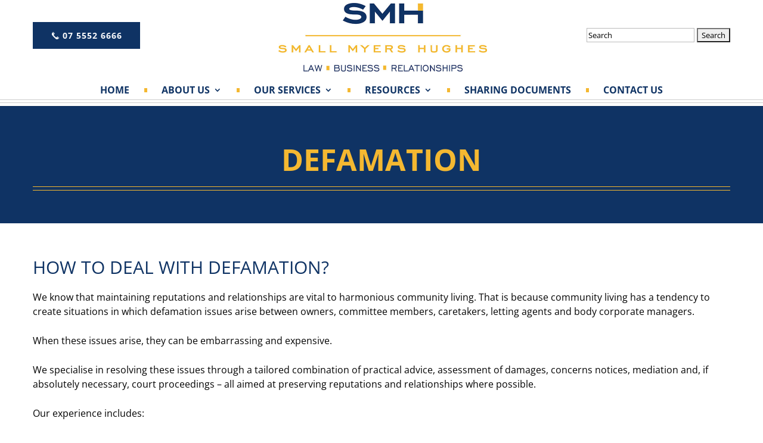

--- FILE ---
content_type: text/css
request_url: https://smh.net.au/wp-content/themes/small_myers_hughes/style.css?ver=4.27.5
body_size: 5969
content:
/*
Theme Name: Small Myers Hughes
Template: 	Divi
Version: 	4.21.0
*/

/*
Custom styling
---------------------------------------------------------------------------------------------------- */

body {
	font-weight: 400;
}

/* Headings styling
----------------------------------------------- */

body h1,
body h2,
body h3,
body h4,
body h5,
body h6 {
	padding-bottom: 20px;
}

body h1 {
	font-weight: bold;
}

body h2 {
	font-size: 40px;
}
body h3 {
	font-size: 30px;
}
body h4 {
	font-size: 25px;
}
body h5 {
	font-size: 22px;
}
body h6 {
	font-size: 20px;
}

p + h2,
p + h3,
p + h4,
p + h5,
p + h6 {
	padding-top: 20px;
}

/* Paragraph styling
--------------------------------------------------- */

body p {
	padding-bottom: 25px;
}
p:last-of-type + * {
	padding-top: 25px;
}
p:empty {
	display: none;
}

/* Buttons styling
----------------------------------------------- */

#page-container .et_pb_button {
	display: inline-block;
	padding: 13px 30px;
	line-height: normal !important;
	text-decoration: none;
	text-shadow: none;
	text-align: center;
}
#page-container .et_pb_button:after {
	display: none;
}
#page-container .et_pb_button:hover {
	background: #f4b831;
}
.et_pb_button + .et_pb_button {
	margin-left: 8px;
	margin-top: 5px;
}

/*
wpforms styling
--------------------------------------------------- */

#main-content .wpforms-form .wpforms-field-label {
	font-weight: 500;
}
#main-content .wpforms-form input,
#main-content .wpforms-form select {
	height: auto;
}
#main-content .wpforms-form input,
#main-content .wpforms-form select,
#main-content .wpforms-form textarea {
	border: 1px solid #a5a5a5;
	border-radius: 0;
	font-family: inherit;
	padding: 12px 15px;
}
::-webkit-input-placeholder {
	color: #000000;
}
::-moz-placeholder {
	color: #000000;
	opacity: 1;
}
::-ms-input-placeholder {
	color: #000000;
}
.entry-content .wpforms-submit-container {
	text-align: center;
}

#page-container div.wpforms-container-full .wpforms-form button[type=submit] {
	display: inline-block;
	padding: 13px 30px;
	line-height: normal;
	text-decoration: none;
	text-shadow: none;
	text-align: center;
	-webkit-transition: all .2s;
	-moz-transition: all .2s;
	transition: all .2s;
	border: none;
	background: #0f3364;
	color: #fff;
	font-size: 14px;
	text-transform: uppercase;
	letter-spacing: 1px;
	font-weight: 700;
}
#page-container div.wpforms-container-full .wpforms-form button[type=submit]:hover {
	background: #f4b831;
}

#page-container .wpforms-confirmation-container-full {
	background: #0f3364;
	border: none;
}
#page-container .wpforms-confirmation-container-full p {
	color: #fff;
}

/* list style
--------------------------------------------------- */

#main-content .entry-content ul,
#main-content .entry-content ol {
	padding: 0 0 0 20px;
	line-height: 1.5;
}
#main-content .entry-content li {
	list-style-position: outside;
	padding-bottom: 10px;
}
#page-container #main-content .entry-content li:last-of-type {
	padding-bottom: 0;
}

#main-content .entry-content ul li ul,
#main-content .entry-content ul li ol {
	margin-top: 10px;
}

body .entry-content ul + *,
body .entry-content ol + * {
	margin-top: 25px;
}
p:last-of-type + ul,
p:last-of-type + ol {
	margin-top: 25px;
}

#main-content .list-style li {
	display: block;
	position: relative;
	padding-left: 25px;
}
#main-content .list-style li:before {
	content: "\f345";
	font-family: dashicons;
	font-size: 20px;
	position: absolute;
	left: 0;
	top: -3px;
	color: #0f3364;
}

/* anchor tag style
--------------------------------------------------- */

.entry-content a {
	text-decoration: underline;
}
.entry-content a:hover {
	color: #f4b831;
}
.et_pb_bg_layout_dark a,
.et_pb_bg_layout_dark a:hover {
	color: #fff;
}
a[href^="tel"]:link,
a[href^="tel"]:visited, 
a[href^="tel"]:hover {
	display: inline-block;
}

/* underline text style
--------------------------------------------------- */

body a,
body u {
	text-underline-position: under;
}

/* table style
--------------------------------------------------- */

table {
	width: 100%;
} 
tr {
	background: transparent;
}
thead tr,
tbody tr:nth-child(2n+2) {
	background: #eee;
}
th,
td {
	border: 1px solid #dadada;
}

/* image styling
--------------------------------------------------- */

img.alignright {
	margin-left: 25px;
	margin-bottom: 15px;
	padding-bottom: 0;
}
img.alignleft {
	margin-right: 25px;
	margin-bottom: 15px;
	padding-bottom: 0;
}
.frame-img-widget img {
	border: 5px solid #ffffff;
	-webkit-box-shadow: 0 0 35px rgba(0, 0, 0, 0.40);
	-moz-box-shadow: 0 0 35px rgba(0, 0, 0, 0.40);
	box-shadow: 0 0 35px rgba(0, 0, 0, 0.40);
}
.round-img-widget img {
	border-radius: 50%;
	margin-bottom: 20px;
	border: 5px solid #fff;
	-webkit-box-shadow: 0 0 35px rgba(0, 0, 0, 0.40);
	-moz-box-shadow: 0 0 35px rgba(0, 0, 0, 0.40);
	box-shadow: 0 0 35px rgba(0, 0, 0, 0.40);
}

/* Divi builder sections and module styling
---------------------------------------------------------------------------------------------------- */

.et_pb_pagebuilder_layout #main-content {
	position: relative;
	overflow: hidden;
}

/* builder section 
----------------------------------------------- */

body .et_pb_section {
	padding-top: 30px;
	padding-bottom: 30px;
}

/* builder row and container 
----------------------------------------------- */

body .et_pb_row,
body .container {
	width: 100%;
}

/* text module pick full height
----------------------------------------------- */

.et_pb_text_inner:after {
	content: '';
	clear: both;
	display: block;
}

/* Divi sup styling
----------------------------------------------- */

#page-container sup {
	bottom: 0.2em;
}

/* dashicons icon styling
--------------------------------------------------- */

.dashicons-icon i {
	font-family: dashicons;
	font-style: normal;
	font-weight: normal;
}
.dashicons-phone {
	-moz-transform: scale(-1, 1);
	-webkit-transform: scale(-1, 1);
	-o-transform: scale(-1, 1);
	-ms-transform: scale(-1, 1);
	transform: scale(-1, 1);
	display: inline-block;
}

/* contact icons styling
--------------------------------------------------- */

.prg-icon {
	position: relative;
	padding-left: 35px;
}
.prg-icon .icon {
	position: absolute;
	left: 0;
}

/* 
Header styling
---------------------------------------------------------------------------------------------------- */

body.et_fixed_nav.et_show_nav #page-container {
	margin-top: 0 !important;
}

.page-id-10336 #main-header {
	z-index:0 !important;
}
#main-header,
#main-header #et-top-navigation {
	font-weight: normal;
}
#main-header:before {
	content: "";
	width: 100%;
	height: 1px;
	background-color: rgb(0 0 0 / 20%);
	position: absolute;
	bottom: 10px;
}
#main-header:after {
	content: "";
	width: 100%;
	height: 1px;
	background-color: rgb(0 0 0 / 20%);
	position: absolute;
	bottom: 5px;
}

/* Header right widget area styling
--------------------------------------------------- */

.header-right-area {
	position: absolute;
	top: 0;
	width: 100%;
	padding-top: 32px;
	z-index: -1;
}
.header-right-area .header-widgets {
	overflow: hidden;
}
.header-right-area .textwidget:first-of-type {
	float: left;
}
.header-right-area .icon {
	position: relative;
	top: 2px;
}
.header-right-area .textwidget:last-of-type {
	float: right;
	padding-top: 10px;
}
.header-right-area #searchform #searchsubmit {
	background-color: transparent;
}

/* Header menu styling
--------------------------------------------------- */

body.et_header_style_centered #page-container #main-header .logo_container,
body.et_header_style_centered #page-container header#main-header.et-fixed-header .logo_container {
	height: auto;
}
body.et_header_style_centered #page-container #main-header .logo_container {
	max-width: 355px;
	margin: 5px auto 20px;
	z-index: 9;
}
body .logo_container a {
	display: inline-block;
	max-width: 350px;
}
#main-header #et-top-navigation {
	clear: both;
	padding-top: 0;
}
body #top-menu > li {
	padding-right: 50px;
}
body.et_header_style_centered #et-top-navigation nav>ul>li:after {
	content: "";
	width: 5px;
	height: 7px;
	background-color: #f4b831;
	position: absolute;
	right: 20px;
	top: 4px;
}
body.et_header_style_centered #et-top-navigation nav>ul>li:last-of-type:after  {
	display: none;
}
body #top-menu li a:hover {
	opacity: 1;
}
body.et_header_style_centered #et-top-navigation nav>ul>li>a,
body.et_header_style_centered .et-fixed-header #et-top-navigation nav>ul>li>a {
	padding-bottom: 15px;
	margin-bottom: 5px;
}
#main-header li ul {
	padding-top: 0;
	padding-bottom: 0;
}
body #top-menu .menu-item-has-children li {
	padding: 0;
	line-height: 1.1;
	display: block;
	position: relative;
}
body #main-header .nav li ul a {
	width: 100%;
	padding: 12px 15px;
	text-transform: none;
	color: #000 !important;
	font-size: 13px;
	font-weight: normal;
}
body #top-menu li li a:hover {
	background: #0f3364;
	color: #fff !important;
}
body #main-header.et-fixed-header #top-menu ul li.current-menu-item>a {
	color: initial !important;
}
body #main-header.et-fixed-header #top-menu ul li.current-menu-item>a:hover {
	color: #fff !important;
}

/*-------------- Menu hover --------------*/

body #top-menu > li > a::before {
	content: '';
	position: absolute;
	width: 40px;
	right: 0;
	left: 0;
	margin: 0 auto;
	bottom: 0;
	height: 6px;
	background-color: #f4b831;
	-webkit-transform: translate(-65%,0);
	-ms-transform: translate(-65%,0);
	-o-transform: translate(-65%,0);
	transform: translate(-65%,0);
	opacity: 0;
	filter: alpha(opacity=0);
	-webkit-transition: all 235ms;
	-o-transition: all 235ms;
	transition: all 235ms;
}
#top-menu-nav #top-menu li.current-menu-item > a:before,
body #top-menu > li > a:hover::before {
	-webkit-transform: translate(0,0);
	-ms-transform: translate(0,0);
	-o-transform: translate(0,0);
	transform: translate(0,0);
	opacity: 1;
	filter: alpha(opacity=100);
}

body #main-header #top-menu.nav li ul a:after {
	top: 12px !important;
}
body #main-header #top-menu.nav li ul ul.sub-menu {
	top: 0;
}

#page-container #main-header.et-fixed-header #top-menu li li.current-menu-ancestor>a {
	color: initial !important;
}
#page-container #main-header.et-fixed-header #top-menu li li.current-menu-ancestor>a:hover {
	color: #fff !important;
}

.page-id-10336 #et-main-area {
	position: relative;
	z-index: -1;
}

/* Banner Section
--------------------------------------------------- */

#hero-img-section {
	min-height: 78vh;
	display: flex;
	text-shadow: 0 0 5px #000;
	overflow: hidden;
}
#hero-img-section:before {
	content: "";
	width: 100%;
	height: 100%;
	background: rgb(0 0 0 / 40%);
	position: absolute;
	top: 0;
	left: 0;
}
#hero-img-section .et_pb_image {
	padding-bottom: 12px;
}
#hero-img-section h4 {
	text-transform: none;
	font-weight: normal;
}
#hero-img-section h4 + h4 {
	padding-bottom: 0;
}

/*
#hero-img-section {
padding: 0;
overflow: hidden;
}
#hero-img-section .et_pb_slides .et_pb_slide {
min-height: 700px;
background-color: transparent;
}
#hero-img-section .et_pb_slides .et_pb_slide .et_pb_slide_description {
text-shadow: 2px 2px 2px #000;
padding-left: 0;
padding-right: 0;
}
#hero-img-section .et-pb-slider-arrows a {
background-color: rgba(255,255,255,.7);
opacity: 1;
color: #000;
}
#hero-img-section .et-pb-slider-arrows .et-pb-arrow-prev {
left: 20px;
}
#hero-img-section .et-pb-slider-arrows .et-pb-arrow-next {
right: 20px;
}
#hero-img-section .et-pb-slider-arrows a:hover {
background-color: rgba(255,255,255,1);
text-decoration: none;
}
#hero-img-section .et-pb-controllers {
bottom: 0;
}
#hero-img-section .et-pb-controllers a {
width: 16px;
height: 16px;
border-radius: 500px;
opacity: 1;
background-color: transparent;
border: 2px solid #fff;
}
#hero-img-section .et-pb-controllers .et-pb-active-control {
background-color: #fff;
}
*/

/* About Section
--------------------------------------------------- */

#about-area {
	border-bottom: 1px solid #0f3364;
}
#main-content .about-row-2 .et_pb_image {
	max-width: 800px;
	width: 141%;
	border: 2px solid #f4b831;
}
body .about-row-2 .et_pb_text_inner {
	background-color: #0f3364;
	padding: 30px;
	margin-top: 50px;
}

/* What We Do Section
--------------------------------------------------- */

#what-we-do-area {
	border-top: 1px solid #f4b831;
	border-bottom: 1px solid #0f3364;
}
body .what-we-do-row-2 .what-we-do-img {
	cursor: pointer;
}
body .what-we-do-row-2 .icon {
	position: relative;
	top: -30px;
	display: table;
	margin: 0 auto;
	z-index: -1;
	color: #f4b831;
	font-size: 40px;
}
body .what-we-do-row-2 .what-we-do-text {
	display: none;
}
body .what-we-do-row-2 h3 {
	font-size: 30px;
	color: #f4b831;
}
body .what-we-do-row-2 h4 {
	font-size: 25px;
}

/* Services Section
--------------------------------------------------- */

#services-area {
	border-top: 1px solid #f4b831;
}
#main-content .services-row .et_pb_image {
	margin-bottom: 0;
}
body .services-row .et_pb_image .et_pb_image_wrap {
	overflow: hidden;
}
body .services-row .et_pb_image img {
	transition: all .5s;
	-moz-transition: all .5s;
	-o-transition: all .5s;
	-ms-transition: all .5s;
	-webkit-transition: all .5s;
}
body .services-row .et_pb_column:hover .et_pb_image img {
	transform: scale(1.1);
	-moz-transform: scale(1.1);
	-o-transform: scale(1.1);
	-ms-transform: scale(1.1);
	-webkit-transform: scale(1.1);
}
#main-content .services-row .et_pb_text {
	max-width: 280px;
	margin: 0 auto;
	position: absolute;
	left: 0;
	right: 0;
	bottom: 0;
	z-index: 9;
}
#main-content .services-row .et_pb_button {
	padding: 15px 10px;
	display: block;
	letter-spacing: 0;
	background: rgb(15 51 100 / 80%);
}
#main-content .services-row .et_pb_button:hover {
	background: #f4b831;
}
body .services-row + .services-row {
	margin-top: 19px;
}

/* Our Industries Section
--------------------------------------------------- */

body .our-industries-row-2 .et_pb_column:first-of-type {
	padding-top: 108px;
}
#main-content .our-industries-row-2 .et_pb_toggle {
	background: transparent;
	border: 1px solid #f4b831;
	border-left: 5px solid #f4b831;
	padding: 0;
	margin-bottom: 10px;
}
#main-content .our-industries-row-2 .et_pb_toggle_title {
	padding: 15px 50px 15px 20px;
	text-align: left;
	color: #f4b831;
	font-size: 18px;
}
#main-content .our-industries-row-2 .et_pb_toggle_title:before {
	content: "\f347";
	font-family: Dashicons !important;
	font-size: 25px;
	color: #f4b831;
	display: block;
	right: 12px;
}
#main-content .our-industries-row-2 .et_pb_toggle_open .et_pb_toggle_title:before {
	content: "\f343";
}
#main-content .our-industries-row-2 .et_pb_toggle_content {
	color: #fff;
	padding: 0 25px 25px;
}
#main-content .our-industries-row-2 .et_pb_toggle_content a {
	color: #fff;
}

/* Testimonial Section
--------------------------------------------------- */

#home-testimonial-area h2 {
	text-shadow: 0 0 5px #000;
}
#home-testimonial-area .owl-carousel .owl-item {
	padding: 0 5px;
}
#home-testimonial-area .owl-carousel .owl-item .sa_hover_container {
	background-color: #0f3364;
	color: #fff;
	min-height: 591px !important;
}
#home-testimonial-area .sa_owl_theme .owl-dots .owl-dot span {
	background-color: #fff !important;
}
#home-testimonial-area .sa_owl_theme .owl-dots .active span {
	background-color: #f4b831 !important;
}

/*
#home-testimonial-area {
overflow: hidden;
}
#home-testimonial-area .et_pb_row {
background-color: rgb(0 0 0 / 80%);
margin: 20px auto;
padding-left: 10px;
padding-right: 10px;
}
#home-testimonial-area .et_pb_slider .et_pb_slide {
background-color: transparent;
padding-left: 0;
padding-right: 0;
}
#home-testimonial-area .et_pb_slider .et_pb_slide_description {
padding: 0 0 8%;
text-shadow: none;
}
#home-testimonial-area .et_pb_slider .et_pb_slide_content {
color: #fff;
font-size: 18px;
}
#home-testimonial-area .et-pb-slider-arrows a {
background-color: rgb(255 255 255 / 80%);
opacity: 1;
color: #000;
}
#home-testimonial-area .et-pb-slider-arrows .et-pb-arrow-prev {
left: 20px;
}
#home-testimonial-area .et-pb-slider-arrows .et-pb-arrow-next {
right: 20px;
}
#home-testimonial-area .et-pb-slider-arrows a:hover {
background-color: #fff;
}
#home-testimonial-area .et-pb-controllers {
bottom: 0;
}
#home-testimonial-area .et-pb-controllers a {
width: 16px;
height: 16px;
border-radius: 500px;
opacity: 1;
background-color: transparent;
border: 2px solid #fff;
}
#home-testimonial-area .et-pb-controllers .et-pb-active-control {
background-color: #fff;
}
*/

/* Home Logos Section
--------------------------------------------------- */

#home-logos-area .owl-carousel .owl-item .sa_hover_container {
	text-align: center;
}
#home-logos-area .owl-carousel .owl-item img {
	max-width: 150px;
}

/*
#home-logos-area .sa_owl_theme .owl-dots .active span {
background-color: #f4b831 !important;
}
*/

/* Footer Styling
---------------------------------------------------------------------------------------------------- */

/* footer widgets styling
--------------------------------------------------- */

#main-footer #footer-widgets {
	padding: 30px 0;
}
#main-footer #footer-widgets .footer-widget {
	margin-bottom: 0;
}
#main-footer #footer-widgets .et_pb_widget {
	float: none;
	margin-bottom: 0 !important;
}
#main-footer .widget_media_image {
	padding-bottom: 15px;
}
#main-footer .widget_media_image img {
	display: block;
	max-height: 72px;
	width: auto;
}
#footer-widgets .et_pb_widget p {
	padding-bottom: 0;
}
#main-footer #footer-widgets h6 {
	color: #f4b831;
	padding-bottom: 10px;
}
#main-footer #footer-widgets p + h6 {
	padding-top: 10px;
}
#footer-widgets .et_pb_widget .et_pb_button {
	background: #fff;
	color: #000;
	margin-top: 10px;
}
#footer-widgets .et_pb_widget .et_pb_button:hover {
	background: #f4b831;
}

/* social icons styling
--------------------------------------------------- */

body .social-icons a {
	width: 40px;
	height: 40px;
	line-height: 40px;
	display: inline-block;
	vertical-align: top;
	background: #fff;
	-webkit-border-radius: 50%;
	-moz-border-radius: 50%;
	border-radius: 50%;
	color: #000 !important;
	font-size: 20px;
	text-align: center;
	text-shadow: none;
}
body .social-icons a:hover {
	background: #000;
	color: #fff !important;
}

/*
footer copyright section
---------------------------------------------------------------------------------------------------- */

#footer-copyright-section {
	background-color: #f4b831;
	padding: 10px 0;
}
#footer-copyright-section .textwidget {
	text-align: center;
	color: #0f3364;
}
#footer-copyright-section p {
	padding-bottom: 0;
}

/*
End Home Page styling
---------------------------------------------------------------------------------------------------- */

/* 
Inner Banner 1 Styling
---------------------------------------------------------------------------------------------------- */

#inner-banner1 {
	padding-top: 0;
	padding-bottom: 0;
}
#inner-banner1 .et_pb_row {
	padding: 0;
	width: 100%!important;
	max-width: 100%!important;
}
#inner-banner1 .et_pb_image {
	margin-bottom: 0;
}
#inner-banner1 .et_pb_image_wrap {
	display: block;
}
#inner-banner1 .et_pb_image img {
	width: 100%;
	height: 100%;
	max-height: 450px;
	object-fit: cover;
}
body.blog #inner-banner1 .et_pb_image img {
	display: block;
}
#inner-banner1 .et_pb_text {
	z-index: 9;
	max-width: 1190px;
	margin: 0 auto;
	text-align: center;
	padding: 30px 10px 0;
}
body.blog #inner-banner1 .et_pb_text {
	position: relative;
}
#inner-banner1 h1 {
	padding-bottom: 5px;
	border-bottom: 1px solid #f4b831;
}
#inner-banner1 h1:after {
	content: "";
	display: block;
	max-width: 100%;
	height: 1px;
	background-color: #f4b831;
	margin: 15px auto 0;
}

#inner-banner1.services-single {
	background-color: #0f3364;
}
#inner-banner1.services-single .et_pb_image {
	display: none;
}
#inner-banner1.services-single .et_pb_text_inner {
	padding-top: 30px;
	padding-bottom: 55px;
}
#inner-banner1.services-single h1 {
	color: #f4b831;
}

/*
Blog page styling
---------------------------------------------------------------------------------------------------- */

/*
inner banner section styling
--------------------------------------------------- */

.inner-banner-section .et_pb_column {
	width: 100%;
}

/*
main content area styling
--------------------------------------------------- */

#main-content.post-custom-style .container {
	padding-top: 0;
	margin-top: 30px;
}
#main-content .container:before {
	display: none;
}

/*
post styling
--------------------------------------------------- */

.post-custom-style article,
.archive article,
.sp-custom-style #left-area article,
.blog article {
	border: 1px solid #d7d7d7;
	padding: 10px;
	margin-bottom: 60px;
	overflow: hidden;
}
body .et_pb_post .post-meta {
	margin-bottom: 0;
}
.post-custom-style .et_pb_post .entry-content,
.archive .et_pb_post .entry-content,
.sp-custom-style .et_pb_post .entry-content {
	padding-top: 0;
}
.blog .entry-title,
body.single .post .entry-title {
	font-size: 30px;
}
body .has-post-thumbnail .entry-featured-image-url {
	margin-bottom: 0;
}
.has-post-thumbnail .entry-featured-image-url img {
	width: 45%;
	float: left;
	margin-right: 20px;
}
.entry-title a {
	text-decoration: none;
}
.post-custom-style .post-excerpt .post-more-link {
	display: inline-block;
	margin-top: 12px;
	padding: 0;
}
body .read-more {
	margin-left: 5px;
}

/*
custom pagination styling
--------------------------------------------------- */

#main-content .custom-pagination ul {
	border-top: 1px solid #ccc;
	padding: 25px 0;
	text-align: center;
}
.custom-pagination li {
	display: inline-block;
}
.custom-pagination li a {
	padding: 3px 10px;
	display: block;
}
.custom-pagination .active a {
	background: #0f3364;
	color: #fff;
}

/*
Sidebar styling
--------------------------------------------------- */

#main-content #left-area {
	width: 72%;
}
#main-content #sidebar {
	width: 28%;
	padding-left: 0;
}
#sidebar .et_pb_widget {
	border-bottom: 1px solid #d7d7d7;
	padding-bottom: 30px;
}
#sidebar .et_pb_widget:last-child,
#sidebar .widget_archive {
	border-bottom: none;
}
#sidebar .et_pb_widget li {
	border-bottom: 1px solid #ccc;
	padding-bottom: 7px;
}
#sidebar .et_pb_widget li:last-child {
	border-bottom: none;
	padding-bottom: 0;
}
#sidebar .et_pb_widget a {
	color: #000;
}
#sidebar .search-form input {
	padding: 10px 20px;
	margin-right: 5px;
}

/* sidebar archive widget styling
--------------------------------------------------- */

#sidebar .widget_categories select {
	background: url(images/down-arrow.png) no-repeat right 10px center;
	border: none;
	border-bottom: 1px solid #d7d7d7;
	-webkit-appearance:none;
	-moz-appearance:none;
	appearance:none;
	cursor:pointer;
	font-size: 16px;
	color: #000;
	height: auto;
	padding: 0 10px 5px;
}
#sidebar .widget_categories select::-ms-expand {
	display: none;
}

/*
Single page styling
---------------------------------------------------------------------------------------------------- */

/*
main content area styling
--------------------------------------------------- */

.single #main-content .container:before {
	display: none;
}
#main-content .sp-custom-style #sidebar {
	padding-left: 0;
}

/*
End Blog page styling
---------------------------------------------------------------------------------------------------- */

/* Contact Form styling
--------------------------------------------------- */

#contact-form .wpforms-container-full {
	margin: 0 auto;
}
#contact-form form {
	position: relative;
}
#contact-form .wpforms-field {
	padding: 0 0 6px;
}
/*
#contact-form .left-side-field {
width: 49.5%;
float: left;
}
#contact-form .right-side-field {
position: absolute;
top: 0;
padding: 0;
right: 0;
width: 49.5%;
}
*/
#contact-form input,
#contact-form select,
#contact-form textarea {
	background: #fff;
	border: 1px solid #f4b831 !important;
	color: #000;
}
#contact-form textarea {
	height: 108px;
}
#contact-form ::-webkit-input-placeholder {
	color: #000000;
}
#contact-form ::-moz-placeholder {
	color: #000000;
}
#contact-form ::-ms-input-placeholder {
	color: #000000;
}

/* End Contact Form styling
--------------------------------------------------- */

#main-content .family-law-form div.wpforms-container-full h4 {
	font-size: 25px;
}
#main-content .family-law-form div.wpforms-container-full h5 {
	font-size: 22px;
}
#main-content .family-law-form div.wpforms-container-full h6 {
	font-size: 20px;
}
#main-content .family-law-form div.wpforms-container-full .wpforms-field-pagebreak button {
	background: #0f3364;
	color: #fff;
	font-size: 14px;
	letter-spacing: 1px;
	font-weight: 700;
	border: 2px solid #0f3364;
	text-transform: uppercase;
}
#main-content .family-law-form div.wpforms-container-full .wpforms-field-pagebreak button:hover {
	background: #f4b831;
	border: 2px solid #f4b831;
}
#page-container #main-content .entry-content div.wpforms-container-full .wpforms-form ul,
#page-container #main-content .entry-content div.wpforms-container-full .wpforms-form ol {
	padding-left: 30px !important;
}
body .flex-row .et_pb_row {
	display: flex;
}
#main-content .flex-row .et_pb_column {
	align-self: center;
}
body .row-border .et_pb_row {
	border-bottom: 1px solid #f4b831;
}
body .row-border .et_pb_row:first-of-type,
body .row-border .et_pb_row:last-of-type {
	border-bottom: none;
}
body .common-terms-content h4 {
	padding-bottom: 0;
}
#main-content .faqs-content .et_pb_toggle {
	background: transparent;
	border: none;
	border-left: 4px solid #f4b831;
	-webkit-box-shadow: 0 0 10px -3px #f4b831;
	-moz-box-shadow: 0 0 10px -3px #f4b831;
	box-shadow: 0 0 10px -3px #f4b831;
	padding: 0;
	margin-bottom: 30px;
}
#main-content .faqs-content .et_pb_toggle_title {
	font-size: 20px;
	color: #0f3364;
	padding: 22px 65px 22px 22px;
	text-align: left;
}
#main-content .faqs-content .et_pb_toggle_title:before {
	content: "\f347";
	font-family: Dashicons !important;
	font-size: 30px;
	color: #0f3364;
	display: block;
	right: 20px;
}
#main-content .faqs-content .et_pb_toggle_open .et_pb_toggle_title:before {
	content: "\f343";
}
#main-content .faqs-content .et_pb_toggle_content {
	color: #000;
	padding: 0 65px 40px 22px;
}
body .our-team-content .et_pb_image .et_pb_image_wrap {
	-webkit-filter: grayscale(100%);
	filter: grayscale(100%);
	max-width: 310px;
}
body .our-team-content h4 {
	font-size: 25px;
	padding-bottom: 0;
}
body .profile-section-1:before {
	content: "";
	width: 25%;
	height: 100%;
	background: rgb(15 51 100 / 10%);
	position: absolute;
	top: 0;
	right: 0;
}
body .profile-section-1 .prg-icon {
	padding-left: 45px;
}
body .profile-section-1 .prg-icon .icon {
	background: #0f3364;
	color: #fff;
	width: 30px;
	height: 30px;
	line-height: 30px;
	text-align: center;
	top: -4px;
}
body .profile-section-1 .et_pb_image .et_pb_image_wrap {
	-webkit-filter: grayscale(100%);
	filter: grayscale(100%);
}
body .profile-section-2 {
	background: #f1f1f1;
}
body #main-content .entry-content .profile-section-2 .et_pb_tabs {
	border: none;
}
body #main-content .entry-content .profile-section-2 ul.et_pb_tabs_controls:after {
	display: none;
}
body #main-content .entry-content .profile-section-2 ul.et_pb_tabs_controls.clearfix {
	width: 30%;
	float: left;
	padding-right: 30px !important;
	background-color: transparent;
}
body #main-content .entry-content .profile-section-2 ul.et_pb_tabs_controls.clearfix li {
	display: block;
	float: none;
	border-right: none;
	/* border-bottom: 1px solid #ccc; */
	padding: 10px 0;
}
body #main-content .entry-content .profile-section-2 ul.et_pb_tabs_controls.clearfix li:last-of-type {
	border-bottom: none;
}
body #main-content .entry-content .profile-section-2 .et_pb_all_tabs {
	width: 70%;
	float: left;
	margin-top: 0;
	background-color: transparent;
	border-left: 1px solid #aaa;
}
body #main-content .entry-content .profile-section-2 .et_pb_tabs_controls li a {
	font-size: 20px;
	color: #000 !important;
}
body #main-content .entry-content .profile-section-2 .et_pb_tabs_controls li a:hover {
	text-decoration: none;
}
body #main-content .entry-content .profile-section-2 .et_pb_tab {
	padding: 0 0 0 30px;
}
body .profile-section-3:before {
	content: "";
	width: 100%;
	height: 50%;
	background: rgb(64 124 190 / 0.1);
	position: absolute;
	bottom: 0;
}
body .profile-section-3 .et_pb_row:last-of-type .et_pb_text_inner {
	padding: 20px;
	background: #407cbe;
	color: #fff;
}
body #et-main-area #main-content .entry-content .profile-section-2 .et_pb_tabs_controls li.et_pb_tab_1,
body #et-main-area #main-content .entry-content .profile-section-2 .et_pb_tabs_controls li.et_pb_tab_2,
body #et-main-area #main-content .entry-content .profile-section-2 .et_pb_tabs_controls li.et_pb_tab_3 {
	display: none;
}
body #main-content .entry-content .profile-section-2 ul.et_pb_tabs_controls.clearfix li,
body #main-content .entry-content .profile-section-2 .et_pb_tabs_controls li a {
	cursor: auto;
}
body .profile-section-3 {
	display: none;
}































/* 
Media Queries
---------------------------------------------------------------------------------------------------- */

@media only screen and (max-width: 1179px) { 

	body .et_pb_row,
	body .container {
		width: 95%;
	}
	body #top-menu > li {
		padding-right: 30px;
	}

}

@media only screen and (max-width: 980px) { 

	body.et_header_style_left #logo,
	body.et_header_style_centered #logo,
	body.et_header_style_split #logo {
		height: auto;
		max-height: 100%;
		max-width: 100%;
	}
	.entry-content img.alignright,
	.entry-content img.alignleft {
		float: none;
		display: block;
		margin: 0 auto 25px;
	}
	body h1 {
		font-size: 40px;
	}
	body h2 {
		font-size: 36px;
	}
	body h3,
	.blog .entry-title,
	body.single .post .entry-title {
		font-size: 27px;
	}
	body h4 {
		font-size: 22px;
	}
	body h5 {
		font-size: 20px;
	}
	body h6 {
		font-size: 18px;
	}
	body .et_pb_section {
		padding-top: 20px;
		padding-bottom: 20px;
	}
	#main-content .et_pb_image {
		text-align: center;
	}
	body.et_header_style_centered #page-container #main-header .logo_container {
		max-height: none;
		margin: 0 auto;
	}
	.header-right-area {
		position: relative;
		top: auto;
		padding-top: 20px;
	}
	.header-right-area .textwidget:first-of-type {
		float: none;
	}
	.header-right-area .textwidget:last-of-type {
		float: none;
		padding-top: 20px;
	}
	.home #et-main-area {
		margin-top: 0;
	}

	#hero-img-section {
		min-height: 100%;
		display: block;
	}
	/*
	#hero-img-section .et_pb_slides .et_pb_slide {
	min-height: 100%;
}
	#hero-img-section .et-pb-slider-arrows a {
	font-size: 28px;
}
	#hero-img-section .et-pb-slider-arrows .et-pb-arrow-prev {
	left: 0;
}
	#hero-img-section .et-pb-slider-arrows .et-pb-arrow-next {
	right: 0;
}
	*/

	body .about-row-2 {
		padding-top: 10px;
	}
	#main-content .about-row-2 .et_pb_image {
		max-width: 100%;
		width: 100%;
	}
	body .about-row-2 .et_pb_text_inner {
		margin-top: 0;
	}
	body .what-we-do-row-2 {
		padding-top: 10px;
	}
	#services-area h2 {
		padding-bottom: 0;
	}
	body .services-row + .services-row {
		margin-top: 0;
	}
	body .our-industries-row-2 {
		padding-top: 10px;
	}
	body .our-industries-row-2 .et_pb_column:first-of-type {
		padding-top: 0;
	}
	body .our-industries-row-2 h3 {
		padding-bottom: 0;
	}

	#home-testimonial-area {
		padding: 0;
	}
	#home-testimonial-area h2 {
		padding-bottom: 0;
	}
	#home-testimonial-area .owl-carousel .owl-item .sa_hover_container {
		font-size: 14px;
		line-height: 1.4;
		min-height: 452px !important;
	}
	/*
	#home-testimonial-area .et-pb-slider-arrows a {
	font-size: 28px;
}
	#home-testimonial-area .et-pb-slider-arrows .et-pb-arrow-prev {
	left: 0;
}
	#home-testimonial-area .et-pb-slider-arrows .et-pb-arrow-next {
	right: 0;
}
	*/

	#main-footer #footer-widgets {
		text-align: center;
	}
	#footer-widgets .footer-widget:nth-child(n) {
		width: 100% !important;
		margin: 0 !important;
	}
	#main-footer .widget_media_image img {
		margin: 0 auto;
	}
	#footer-widgets .footer-widget:nth-child(2),
	#footer-widgets .footer-widget:nth-child(3),
	#footer-widgets .footer-widget:last-of-type {
		padding-top: 20px;
	}
	#footer-widgets .et_pb_widget .prg-icon {
		padding-left: 0;
	}
	#footer-widgets .et_pb_widget .prg-icon .icon {
		position: relative;
	}

	/*
	body .policies,
	body .copyright {
	float: none;
	text-align: center;
}
	*/

	#inner-banner1 br {
		display: none;
	}

	#main-content #sidebar {
		max-width: 350px;
		clear: both;
		margin: 0 auto;
	}
	.has-post-thumbnail .entry-featured-image-url img {
		width: 100%;
		float: none;
		margin: 0 auto 20px;
	}

}

@media only screen and (max-width: 767px) { 

	body h1 {
		font-size: 35px;
	}
	body h2 {
		font-size: 32px;
	}
	body h3,
	.blog .entry-title,
	body.single .post .entry-title {
		font-size: 24px;
	}
	#page-container .et_pb_button,
	#page-container div.wpforms-container-full .wpforms-form button[type=submit] {
		padding: 11px 25px;
	}
	.et_pb_button + .et_pb_button {
		margin-left: 0;
	}
	#hero-img-section .et-pb-controllers {
		height: auto;
	}
	#home-testimonial-area .et-pb-controllers {
		height: auto;
	}

}

@media only screen and (max-width: 500px) { 

	body h1 {
		font-size: 30px;
	}
	body h2 {
		font-size: 28px;
	}
	body div.wpforms-container-full .wpforms-form .wpforms-first {
		width: 100%;
	}
	body div.wpforms-container-full .wpforms-form .wpforms-first ~ div {
		width: 100%;
		margin-left: 0;
		padding-top: 20px;
	}
	body .logo_helper {
		display: none;
	}

	#page-container .one_half,
	#page-container .one_half.et_column_last {
		width: 100%;
	}
	#page-container .one_half {
		margin-right: 0;
	}
	#page-container .one_half.et_column_last {
		margin-top: 25px;
	}

	.blog .et_pb_post .entry-title {
		padding-bottom: 20px;
	}

	/*
	#contact-form .left-side-field  {
	width: 100%;
}
	#contact-form .right-side-field {
	position: relative;
	width: 100%;
}
	*/

}


--- FILE ---
content_type: application/javascript
request_url: https://smh.net.au/wp-content/themes/small_myers_hughes/js/custom.js?ver=4.9.10
body_size: -265
content:
jQuery(document).ready(function($){
$('.img-1').on("click", function() { 
		 $('.collapse-area-1') .slideToggle();
	});
});

jQuery(document).ready(function($){
$('.img-2').on("click", function() { 
		 $('.collapse-area-2') .slideToggle();
	});
});

jQuery(document).ready(function($){
$('.img-3').on("click", function() { 
		 $('.collapse-area-3') .slideToggle();
	});
});